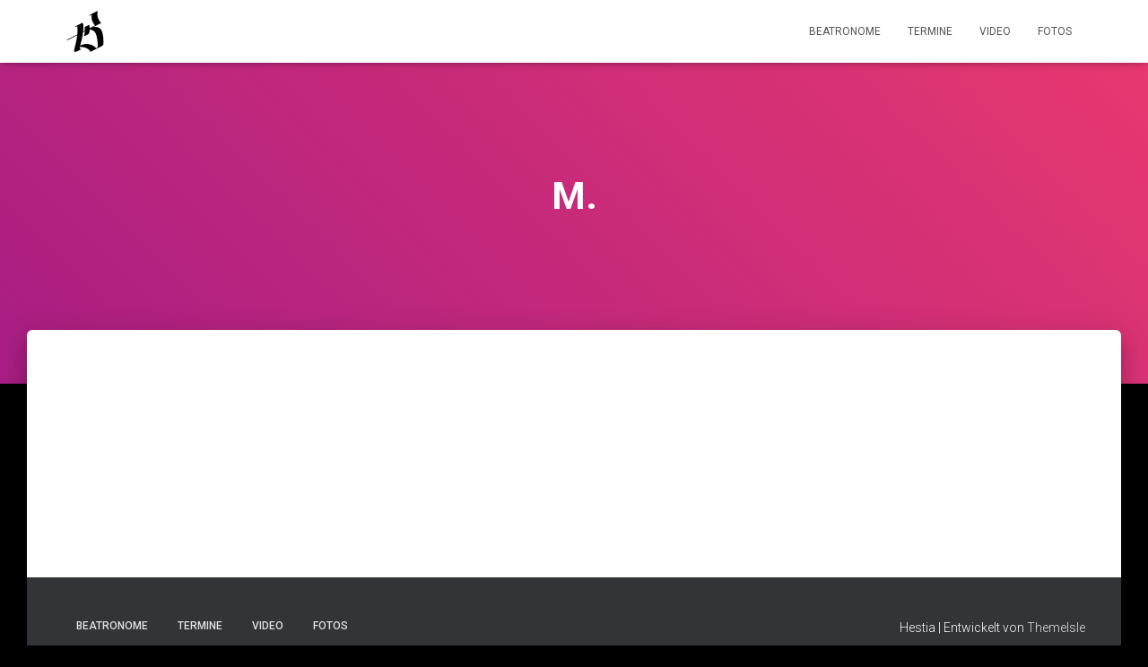

--- FILE ---
content_type: text/javascript
request_url: http://beatronome.de/wp-content/themes/hestia/assets/js/script.min.js?ver=3.0.21
body_size: 6940
content:
jQuery(document).ready(function(r){function n(t){var e=r(t);e.prop("disabled")||e.closest(".form-group").addClass("is-focused")}function e(t){var o=!1;(t.is(r.material.options.checkboxElements)||t.is(r.material.options.radioElements))&&(o=!0),t.closest("label").hover(function(){var t,e,a=r(this).find("input"),i=a.prop("disabled");o&&(t=r(this),e=i,(t.hasClass("checkbox-inline")||t.hasClass("radio-inline")?t:t.closest(".checkbox").length?t.closest(".checkbox"):t.closest(".radio")).toggleClass("disabled",e)),i||n(a)},function(){a(r(this).find("input"))})}function a(t){r(t).closest(".form-group").removeClass("is-focused")}r.expr[":"].notmdproc=function(t){return!r(t).data("mdproc")},r.material={options:{validate:!0,input:!0,ripples:!0,checkbox:!0,togglebutton:!0,radio:!0,arrive:!0,autofill:!1,withRipples:[".btn:not(.btn-link)",".card-image",".navbar a:not(.withoutripple)",".dropdown-menu a",".nav-tabs a:not(.withoutripple)",".withripple",".pagination li:not(.active):not(.disabled) a:not(.withoutripple)"].join(","),inputElements:"input.form-control, textarea.form-control, select.form-control",checkboxElements:".checkbox > label > input[type=checkbox], label.checkbox-inline > input[type=checkbox]",togglebuttonElements:".togglebutton > label > input[type=checkbox]",radioElements:".radio > label > input[type=radio], label.radio-inline > input[type=radio]"},checkbox:function(t){e(r(t||this.options.checkboxElements).filter(":notmdproc").data("mdproc",!0).after('<span class="checkbox-material"><span class="check"></span></span>'))},togglebutton:function(t){e(r(t||this.options.togglebuttonElements).filter(":notmdproc").data("mdproc",!0).after('<span class="toggle"></span>'))},radio:function(t){e(r(t||this.options.radioElements).filter(":notmdproc").data("mdproc",!0).after('<span class="circle"></span><span class="check"></span>'))},input:function(t){r(t||this.options.inputElements).filter(":notmdproc").data("mdproc",!0).each(function(){var a=r(this),i=a.closest(".form-group");if(0!==i.length||"hidden"===a.attr("type")||a.attr("hidden")||a.parents(".pirate_forms").length||(a.wrap('<div class="form-group"></div>'),i=a.closest(".form-group")),0===i.length&&"hidden"!==a.attr("type")&&!a.attr("hidden")&&a.parents(".pirate_forms").length){var t=a.prev();"checkbox"===a.attr("type")&&(t=a.next()),a.add(t).wrapAll('<div class="form-group label-floating"></div>'),i=a.closest(".form-group")}a.attr("data-hint")&&(a.after('<p class="help-block">'+a.attr("data-hint")+"</p>"),a.removeAttr("data-hint"));if(r.each({"input-lg":"form-group-lg","input-sm":"form-group-sm"},function(t,e){a.hasClass(t)&&(a.removeClass(t),i.addClass(e))}),a.hasClass("floating-label")){var e=a.attr("placeholder");a.attr("placeholder",null).removeClass("floating-label");var o=a.attr("id"),n="";o&&(n='for="'+o+'"'),i.addClass("label-floating"),a.after("<label "+n+'class="control-label">'+e+"</label>")}null!==a.val()&&"undefined"!==a.val()&&""!==a.val()||i.addClass("is-empty"),0<i.find("input[type=file]").length&&i.addClass("is-fileinput")})},attachInputEventHandlers:function(){var i=this.options.validate;r(document).on("keydown paste",".form-control",function(t){var e;(void 0===(e=t).which||"number"==typeof e.which&&0<e.which&&!e.ctrlKey&&!e.metaKey&&!e.altKey&&8!==e.which&&9!==e.which&&13!==e.which&&16!==e.which&&17!==e.which&&20!==e.which&&27!==e.which)&&r(this).closest(".form-group").removeClass("is-empty")}).on("keyup change",".form-control",function(){var t=r(this),e=t.closest(".form-group"),a=void 0===t[0].checkValidity||t[0].checkValidity();""===t.val()?e.addClass("is-empty"):e.removeClass("is-empty"),i&&(a?e.removeClass("has-error"):e.addClass("has-error"))}).on("focus",".form-control, .form-group.is-fileinput",function(){n(this)}).on("blur",".form-control, .form-group.is-fileinput",function(){a(this)}).on("change",".form-group input",function(){var t=r(this);if("file"!==t.attr("type")){var e=t.closest(".form-group");t.val()?e.removeClass("is-empty"):e.addClass("is-empty")}}).on("change",'.form-group.is-fileinput input[type="file"]',function(){var t=r(this).closest(".form-group"),a="";r.each(this.files,function(t,e){a+=e.name+", "}),(a=a.substring(0,a.length-2))?t.removeClass("is-empty"):t.addClass("is-empty"),t.find("input.form-control[readonly]").val(a)})},ripples:function(t){r(t||this.options.withRipples).ripples()},autofill:function(){var t=setInterval(function(){r("input[type!=checkbox]").each(function(){var t=r(this);t.val()&&t.val()!==t.attr("value")&&t.trigger("change")})},100);setTimeout(function(){clearInterval(t)},1e4)},attachAutofillEventHandlers:function(){var e;r(document).on("focus","input",function(){var t=r(this).parents("form").find("input").not("[type=file]");e=setInterval(function(){t.each(function(){var t=r(this);t.val()!==t.attr("value")&&t.trigger("change")})},100)}).on("blur",".form-group input",function(){clearInterval(e)})},init:function(t){this.options=r.extend({},this.options,t);var e=r(document);r.fn.ripples&&this.options.ripples&&this.ripples(),this.options.input&&(this.input(),this.attachInputEventHandlers()),this.options.checkbox&&this.checkbox(),this.options.togglebutton&&this.togglebutton(),this.options.radio&&this.radio(),this.options.autofill&&(this.autofill(),this.attachAutofillEventHandlers()),document.arrive&&this.options.arrive&&(r.fn.ripples&&this.options.ripples&&e.arrive(this.options.withRipples,function(){r.material.ripples(r(this))}),this.options.input&&e.arrive(this.options.inputElements,function(){r.material.input(r(this))}),this.options.checkbox&&e.arrive(this.options.checkboxElements,function(){r.material.checkbox(r(this))}),this.options.radio&&e.arrive(this.options.radioElements,function(){r.material.radio(r(this))}),this.options.togglebutton&&e.arrive(this.options.togglebuttonElements,function(){r.material.togglebutton(r(this))}))}}}),function(l){l.hestiaFeatures={initMasonry:function(){"undefined"!=typeof requestpost&&requestpost.masonry&&l(".post-grid-display").masonry({itemSelector:".card-no-width",columnWidth:".card-no-width",percentPosition:!0})},initAnimations:function(){if("undefined"!=typeof AOS){AOS.init({offset:250,delay:300,duration:900,once:!0,disable:"mobile"})}},initTooltips:function(){l('[data-toggle="tooltip"], [rel="tooltip"]').tooltip()}},l.utilitiesFunctions={debounce:function(i,o,n){var r;return function(){var t=this,e=arguments,a=n&&!r;clearTimeout(r),r=setTimeout(function(){r=null,n||i.apply(t,e)},o),a&&i.apply(t,e)}},isElementInViewport:function(t){var e=l(t),a=l(window).scrollTop(),i=a+l(window).height(),o=Math.round(e.offset().top),n=o+e.height();return o<i&&a<n},verifyNavHeight:function(){return l(window).width()<768?l(".navbar").outerHeight():l(".navbar").outerHeight()-15},getWidth:function(){return this.innerWidth?this.innerWidth:document.documentElement&&document.documentElement.clientWidth?document.documentElement.clientWidth:document.body?document.body.clientWidth:void 0},addControlLabel:function(t){var e=t.attr("placeholder");t.removeAttr("placeholder"),l('<label class="control-label"> '+e+" </label>").insertBefore(t)}},l.hestia={init:function(){this.navSearch(),this.getPortfolioModalData(),this.fixHeaderPadding(),this.headerSpacingFrontpage(),this.initCarousel(),this.initCarouselSwipe(),this.scrollToTop(),this.detectIos(),this.parallaxHeader(),this.addViewCart(),this.setSearchSizeInput(),this.setControlLabel(),this.styleDefaultSubscribeWidget(),this.fixElementorTemplates(),this.handleGutenbergAlignment()},fixElementorTemplates:function(){if(l(".elementor").length<=0)return!1;var t=l(".navbar").outerHeight();return l(".elementor-template-full-width header").css("margin-bottom",t),l(".page-template-template-fullwidth .main.classic-blog").css("margin-top",t),!1},navSearch:function(){l(".hestia-toggle-search").on("click",function(){l(".navbar").toggleClass("nav-searching");var t=l(".nav-searching");t.find(".hestia-nav-search").addClass("is-focused"),t.find(".hestia-nav-search").find(".search-field").focus(),l(this).find("i").fadeOut(200,function(){l(this).toggleClass("fa-search"),l(this).toggleClass("fa-times")}).fadeIn(200)})},getPortfolioModalData:function(){l("#portfolio").find('a[data-toggle="modal"]').on("click",function(t){t.preventDefault();var e=l(this).data("pid");l.ajax({url:requestpost.ajaxurl,type:"post",data:{action:"hestia_get_portfolio_item_data",pid:e},success:function(t){var e=l(".hestia-portfolio-modal");e.find(".modal-content").html(t),e.on("hidden.bs.modal",function(){l(this).find(".modal-content").html('<div class="portfolio-loading text-center"><i class="fa fa-3x fa-spin fa-circle-o-notch"></i></div>')})}})})},fixHeaderPadding:function(){var t=l(".navbar-fixed-top").outerHeight(),e=window.matchMedia("(max-width: 600px)");if(l("#wpadminbar").length&&e.matches?(l(".wrapper.classic-blog").find(".main").css("margin-top",t-46),l(".carousel .item .container").css("padding-top",t+50-46),l(".home.page.page-template-default .navbar").hasClass("no-slider")&&l(".home.page.page-template-default .main").css("margin-top",t-46)):(l(".header-layout-classic-blog").find(".main").css("margin-top",t),l(".carousel .item .container").css("padding-top",t+50),l(".home.page.page-template-default .navbar").hasClass("no-slider")&&l(".home.page.page-template-default .main").css("margin-top",t)),768<l(window).width()){l(".wrapper.classic-blog").length<1?l(".pagebuilder-section").css("padding-top",t):l(".pagebuilder-section").css("padding-top",0),l(".fl-builder-edit .pagebuilder-section").css("padding-top",t+40),l(".page-header.header-small .container").css("padding-top",t+100);var a=l(".single-product .page-header").height(),i=a+100;l(".single-product .page-header.header-small .container").css("padding-top",a-i);var o=a-t-172;l(".woocommerce.single-product:not(.header-layout-classic-blog) .blog-post .col-md-12 > div[id^=product].product").css("margin-top",-o)}else l(".page-header.header-small .container , .woocommerce.single-product .blog-post .col-md-12 > div[id^=product].product").removeAttr("style");l(".no-content").length&&l(".page-header.header-small").css("min-height",t+230)},headerSpacingFrontpage:function(){if((!this.inIframe()||!this.isMobileUA())&&0<l(".home .carousel").length){var t=l(".page-header"),e=l(window).width(),a=l(window).height();768<e?t.css("min-height",.9*a):t.css("min-height",a)}},inIframe:function(){return window.self!==window.top},isMobileUA:function(){return navigator.userAgent.match(/(iPhone|iPod|iPad|Android|BlackBerry|BB10|mobi|tablet|opera mini|nexus 7)/i)},initCarousel:function(){var t={interval:1e4};void 0!==requestpost.disable_autoslide&&"1"===requestpost.disable_autoslide&&(t.interval=!1),0!==l("body.rtl").length&&(l(".carousel-control.left").click(function(){l(".carousel").carousel("next")}),l(".carousel-control.right").click(function(){l(".carousel").carousel("prev")})),l(".carousel").carousel(t)},initCarouselSwipe:function(){if("undefined"!=typeof Hammer){var t="swipeleft",e="swiperight";if(0!==l("body.rtl").length&&(t="swiperight",e="swipeleft"),0!==l("#carousel-hestia-generic").length){var a=document.getElementById("carousel-hestia-generic");Hammer(a).on(t,function(){l(".carousel").carousel("next")}),Hammer(a).on(e,function(){l(".carousel").carousel("prev")})}}},scrollToTop:function(){var a=0;l(window).on("scroll",function(){var t=window.pageYOffset,e=l(".page-header").height();e<t&&0===a&&(l(".hestia-scroll-to-top").addClass("hestia-fade"),a=1),t<e&&1===a&&(l(".hestia-scroll-to-top").removeClass("hestia-fade"),a=0)}),l(".hestia-scroll-to-top").on("click",function(){window.scroll({top:0,behavior:"smooth"})})},sidebarToggle:function(){l(".blog-sidebar-wrapper,.shop-sidebar-wrapper").length<=0||(l(".hestia-sidebar-open").click(function(){l(".sidebar-toggle-container").addClass("sidebar-open")}),l(".hestia-sidebar-close").click(function(){l(".sidebar-toggle-container").removeClass("sidebar-open")}))},detectIos:function(){(0<l(".hestia-about").length||0<l(".hestia-ribbon").length)&&(/iPad|iPhone|iPod/.test(navigator.userAgent)&&!window.MSStream&&l("body").addClass("is-ios"))},parallaxHeader:function(){if(!(0<l(".header-footer-elementor").length)&&!(0<l(".elementor-location-header").length||0<l(".fl-theme-builder-header").length||l(window).width()<768)){var e=l('.page-header[data-parallax="active"]');0!==e.length&&l(window).on("scroll",function(){if(l.utilitiesFunctions.isElementInViewport(e)){var t=l(window).scrollTop()/3;e.css({transform:"translate3d(0,"+t+"px,0)","-webkit-transform":"translate3d(0,"+t+"px,0)","-ms-transform":"translate3d(0,"+t+"px,0)","-o-transform":"translate3d(0,"+t+"px,0)"})}})}},addViewCart:function(){l(document).on("DOMNodeInserted",".added_to_cart",function(){l(this).parent().hasClass("hestia-view-cart-wrapper")||l(this).wrap('<div class="hestia-view-cart-wrapper"></div>')})},setSearchSizeInput:function(){0<l(".hestia-top-bar").find("input[type=search]").length&&l(".hestia-top-bar input[type=search]").each(function(){l(this).attr("size",l(this).parent().find(".control-label").text().replace(/ |…/g,"").length)})},setControlLabel:function(){var t=l(".search-form label");if(void 0!==t){var e=l(t).find(".search-field");""===l(e).attr("value")?l(t).addClass("label-floating is-empty"):l(t).addClass("label-floating"),l.utilitiesFunctions.addControlLabel(e)}var a=l(".woocommerce-product-search");if(void 0!==a){var i=l(a).find(".search-field");""===l(i).attr("value")?l(a).addClass("label-floating is-empty"):l(a).addClass("label-floating"),l.utilitiesFunctions.addControlLabel(i)}void 0!==l(".contact_submit_wrap")&&l(".pirate-forms-submit-button").addClass("btn btn-primary"),void 0!==l(".form_captcha_wrap")&&(l(".form_captcha_wrap").hasClass("col-sm-4")&&l(".form_captcha_wrap").removeClass("col-sm-6"),l(".form_captcha_wrap").hasClass("col-lg-6")&&l(".form_captcha_wrap").removeClass("col-lg-6"),l(".form_captcha_wrap").addClass("col-md-12")),void 0!==l("form")&&l("form").addClass("form-group"),void 0!==l("input")&&(void 0!==l('input[type="text"]')&&l('input[type="text"]').addClass("form-control"),void 0!==l('input[type="email"]')&&l('input[type="email"]').addClass("form-control"),void 0!==l('input[type="url"]')&&l('input[type="url"]').addClass("form-control"),void 0!==l('input[type="password"]')&&l('input[type="password"]').addClass("form-control"),void 0!==l('input[type="tel"]')&&l('input[type="tel"]').addClass("form-control"),void 0!==l('input[type="search"]')&&l('input[type="search"]').addClass("form-control"),void 0!==l("input.select2-input")&&l("input.select2-input").removeClass("form-control")),void 0!==l("textarea")&&l("textarea").addClass("form-control"),void 0!==l(".form-control")&&(l(".form-control").parent().addClass("form-group"),l(window).on("scroll",function(){l(".form-control").parent().addClass("form-group")}))},styleDefaultSubscribeWidget:function(){var t=l(".hestia-subscribe #sib_signup_form_1");t.find("p.sib-email-area").before('<span class="input-group-addon"><i class="fa fa-envelope"></i></span>'),t.find("p.sib-NAME-area").before('<span class="input-group-addon"><i class="fa fa-user"></i></span>'),t.find(".form-group").each(function(){l(this).addClass("is-empty")})},handleGutenbergAlignment:function(){var t=l("body");if(t.hasClass("page-template-template-pagebuilder-full-width")||t.hasClass("page-template-template-pagebuilder-blank")||t.hasClass("page-template-template-page-sidebar"))return!1;if(0<l(".main #secondary").length)return!1;var e=l(".alignfull"),a=l(".alignwide");if(!e.length&&!a.length)return!1;var i=l(".main").innerWidth();e.length&&l(e).each(function(t,e){l(e).css({"margin-left":"0","margin-right":"0"});var a=(i-l(e).innerWidth())/2;l(e).css({"margin-left":"-"+a+"px","margin-right":"-"+a+"px"})}),a.length&&l(a).each(function(t,e){l(e).css({"margin-left":"0","margin-right":"0"});var a=(i-l(e).innerWidth())/5;l(e).css({"margin-left":"-"+a+"px","margin-right":"-"+a+"px"})})},isMobile:function(){return window.innerWidth<=991}},l.navigation={init:function(){this.toggleNavbarTransparency(),this.handleResponsiveDropdowns(),this.handleTouchDropdowns(),this.repositionDropdowns(),this.smoothScroll(),this.activeParentLink(),this.highlightMenu(),this.setBodyOverflow()},handleTouchDropdowns:function(){if(window.innerWidth<991)return!1;var a=this;return l(".caret-wrap").on("touchstart",function(t){t.preventDefault(),t.stopPropagation();var e=l(this).closest("li");l(e).hasClass("dropdown-submenu")&&(l(e).siblings().removeClass("open").find("dropdown-submenu").removeClass("open"),l(e).siblings().find(".caret-open").removeClass("caret-open")),l(this).closest("li").parent().is(".nav")&&a.clearDropdowns(),l(this).toggleClass("caret-open"),l(this).closest(".dropdown").toggleClass("open"),a.createOverlay()}),!1},createOverlay:function(){var t=l(".dropdown-helper-overlay");if(0<t.length)return!1;var e=this;return(t=document.createElement("div")).setAttribute("class","dropdown-helper-overlay"),l("#main-navigation").append(t),l(".dropdown-helper-overlay").on("touchstart click",function(){this.remove(),e.clearDropdowns()}),!1},clearDropdowns:function(){l(".dropdown.open").removeClass("open"),l(".caret-wrap.caret-open").removeClass("caret-open")},toggleNavbarTransparency:function(){var t=l(".navbar-color-on-scroll");if(0!==t.length){var e=!0,a=0;t.hasClass("header-with-topbar")&&(a=40),l(window).on("scroll",l.utilitiesFunctions.debounce(function(){l(".home.page .navbar").hasClass("no-slider")||(l(document).scrollTop()>a?e&&(e=!1,t.removeClass("navbar-transparent"),t.addClass("navbar-not-transparent")):e||(e=!0,t.addClass("navbar-transparent"),t.removeClass("navbar-not-transparent")))},17))}},handleResponsiveDropdowns:function(){if(768<window.innerWidth)return!1;l(".navbar .dropdown > a .caret-wrap").on("click touchend",function(t){var e=l(this);t.preventDefault(),t.stopPropagation(),l(e).toggleClass("caret-open"),l(e).parent().siblings().toggleClass("open")})},smoothScroll:function(){l('.navbar a[href*="#"], a.btn[href*="#"]').click(function(){if("#"!==l(this).attr("href")&&location.pathname.replace(/^\//,"")===this.pathname.replace(/^\//,"")&&location.hostname===this.hostname){var t=l(this.hash);if((t=t.length?t:l("[name="+this.hash.slice(1)+"]")).length)return l("html,body").animate({scrollTop:t.offset().top-l.utilitiesFunctions.verifyNavHeight()},1200),l(".navbar .navbar-collapse").hasClass("in")&&l(".navbar .navbar-collapse.in").removeClass("in"),l("body").hasClass("menu-open")&&(l("body").removeClass("menu-open"),l(".navbar-collapse").css("height","0"),l(".navbar-toggle").attr("aria-expanded","false")),!1}})},activeParentLink:function(){l(".navbar .dropdown > a").click(function(){return"#"===l(this).attr("href")||(location.href=this.href),!1})},highlightMenu:function(){l(window).on("scroll",function(){if(l("body").hasClass("home")&&751<=l(window).width()){var n=l(window).scrollTop(),r=l(".navbar").outerHeight(),s="no";l("#carousel-hestia-generic, section").each(function(){var t="#"+l(this).attr("id"),e=l(this).offset().top,a=l(this).outerHeight(),i=e-r,o=e+a-r;if(n+l.utilitiesFunctions.verifyNavHeight()>=i&&n+l.utilitiesFunctions.verifyNavHeight()<=o)return s="yes",l("nav .on-section").removeClass("on-section"),l('nav a[href$="'+t+'"]').parent("li").addClass("on-section"),!1;"no"===s&&l("nav .on-section").removeClass("on-section")})}})},setBodyOverflow:function(){var t=l("#main-navigation");t.on("show.bs.collapse",function(){l("body").addClass("menu-open")}),t.on("hidden.bs.collapse",function(){l("body").removeClass("menu-open")})},repositionDropdowns:function(){var n=window.innerWidth;if(n<=768)return!1;var t=l(".dropdown-menu");return 0===t.length||l.each(t,function(t,e){var a=l(e),i=a.offset().left;/webkit.*mobile/i.test(navigator.userAgent)&&(i-=window.scrollX);var o=a.outerWidth();n<=i+o&&l(e).css({right:"100%",left:"auto"})}),!1}};var e=0;l.hestiaNavBarScroll={checkNavbarScrollPoint:function(){if(0===l(".navbar-header").length)return!1;if(768<=l.utilitiesFunctions.getWidth()){if(void 0!==l(".navbar-header").offset()){var t=l(".navbar-header").offset().top;/webkit.*mobile/i.test(navigator.userAgent)&&(t-=window.scrollY),e=t+l(".navbar-header").height()}0===l(".hestia_left.header-with-topbar").length&&0===l(".full-screen-menu.header-with-topbar").length||(e=40)}else e=0!==l(".header-with-topbar").length?40:0},addScrollClass:function(){l(window).on("scroll",function(){l(document).scrollTop()>=e?l(".navbar").addClass("navbar-scroll-point"):l(".navbar").removeClass("navbar-scroll-point")})}}}(jQuery),jQuery(document).ready(function(){jQuery.material.init(),jQuery.hestia.init(),jQuery.navigation.init(),jQuery.hestiaFeatures.initAnimations(),jQuery.hestiaFeatures.initTooltips(),jQuery.hestiaNavBarScroll.checkNavbarScrollPoint(),jQuery.hestiaNavBarScroll.addScrollClass()}),jQuery(window).on("load",function(){jQuery.hestiaFeatures.initMasonry(),jQuery.hestia.sidebarToggle()}),jQuery(window).resize(function(){jQuery.hestiaFeatures.initMasonry(),jQuery.hestia.fixHeaderPadding(),jQuery.hestia.headerSpacingFrontpage(),jQuery.hestia.handleGutenbergAlignment(),jQuery.hestiaNavBarScroll.checkNavbarScrollPoint(),jQuery.navigation.repositionDropdowns()});